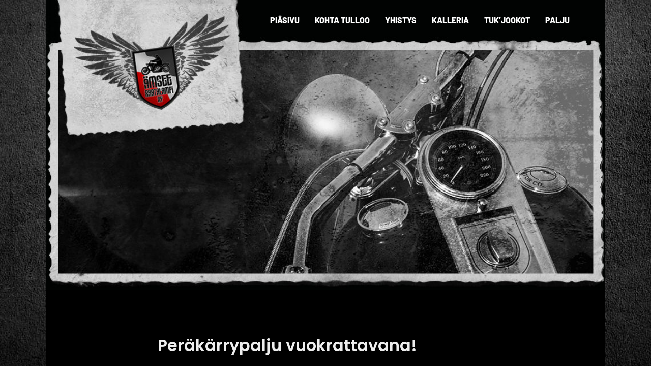

--- FILE ---
content_type: text/html; charset=utf-8
request_url: https://www.google.com/recaptcha/api2/anchor?ar=1&k=6Lcnx8IbAAAAAMAfBpm72FGADD8uYU_Y4C5aOYD8&co=aHR0cHM6Ly9hbXNlZXJhYXRhbGFtcGkuZmk6NDQz&hl=en&v=N67nZn4AqZkNcbeMu4prBgzg&size=invisible&anchor-ms=20000&execute-ms=30000&cb=7xcnwskowl62
body_size: 48685
content:
<!DOCTYPE HTML><html dir="ltr" lang="en"><head><meta http-equiv="Content-Type" content="text/html; charset=UTF-8">
<meta http-equiv="X-UA-Compatible" content="IE=edge">
<title>reCAPTCHA</title>
<style type="text/css">
/* cyrillic-ext */
@font-face {
  font-family: 'Roboto';
  font-style: normal;
  font-weight: 400;
  font-stretch: 100%;
  src: url(//fonts.gstatic.com/s/roboto/v48/KFO7CnqEu92Fr1ME7kSn66aGLdTylUAMa3GUBHMdazTgWw.woff2) format('woff2');
  unicode-range: U+0460-052F, U+1C80-1C8A, U+20B4, U+2DE0-2DFF, U+A640-A69F, U+FE2E-FE2F;
}
/* cyrillic */
@font-face {
  font-family: 'Roboto';
  font-style: normal;
  font-weight: 400;
  font-stretch: 100%;
  src: url(//fonts.gstatic.com/s/roboto/v48/KFO7CnqEu92Fr1ME7kSn66aGLdTylUAMa3iUBHMdazTgWw.woff2) format('woff2');
  unicode-range: U+0301, U+0400-045F, U+0490-0491, U+04B0-04B1, U+2116;
}
/* greek-ext */
@font-face {
  font-family: 'Roboto';
  font-style: normal;
  font-weight: 400;
  font-stretch: 100%;
  src: url(//fonts.gstatic.com/s/roboto/v48/KFO7CnqEu92Fr1ME7kSn66aGLdTylUAMa3CUBHMdazTgWw.woff2) format('woff2');
  unicode-range: U+1F00-1FFF;
}
/* greek */
@font-face {
  font-family: 'Roboto';
  font-style: normal;
  font-weight: 400;
  font-stretch: 100%;
  src: url(//fonts.gstatic.com/s/roboto/v48/KFO7CnqEu92Fr1ME7kSn66aGLdTylUAMa3-UBHMdazTgWw.woff2) format('woff2');
  unicode-range: U+0370-0377, U+037A-037F, U+0384-038A, U+038C, U+038E-03A1, U+03A3-03FF;
}
/* math */
@font-face {
  font-family: 'Roboto';
  font-style: normal;
  font-weight: 400;
  font-stretch: 100%;
  src: url(//fonts.gstatic.com/s/roboto/v48/KFO7CnqEu92Fr1ME7kSn66aGLdTylUAMawCUBHMdazTgWw.woff2) format('woff2');
  unicode-range: U+0302-0303, U+0305, U+0307-0308, U+0310, U+0312, U+0315, U+031A, U+0326-0327, U+032C, U+032F-0330, U+0332-0333, U+0338, U+033A, U+0346, U+034D, U+0391-03A1, U+03A3-03A9, U+03B1-03C9, U+03D1, U+03D5-03D6, U+03F0-03F1, U+03F4-03F5, U+2016-2017, U+2034-2038, U+203C, U+2040, U+2043, U+2047, U+2050, U+2057, U+205F, U+2070-2071, U+2074-208E, U+2090-209C, U+20D0-20DC, U+20E1, U+20E5-20EF, U+2100-2112, U+2114-2115, U+2117-2121, U+2123-214F, U+2190, U+2192, U+2194-21AE, U+21B0-21E5, U+21F1-21F2, U+21F4-2211, U+2213-2214, U+2216-22FF, U+2308-230B, U+2310, U+2319, U+231C-2321, U+2336-237A, U+237C, U+2395, U+239B-23B7, U+23D0, U+23DC-23E1, U+2474-2475, U+25AF, U+25B3, U+25B7, U+25BD, U+25C1, U+25CA, U+25CC, U+25FB, U+266D-266F, U+27C0-27FF, U+2900-2AFF, U+2B0E-2B11, U+2B30-2B4C, U+2BFE, U+3030, U+FF5B, U+FF5D, U+1D400-1D7FF, U+1EE00-1EEFF;
}
/* symbols */
@font-face {
  font-family: 'Roboto';
  font-style: normal;
  font-weight: 400;
  font-stretch: 100%;
  src: url(//fonts.gstatic.com/s/roboto/v48/KFO7CnqEu92Fr1ME7kSn66aGLdTylUAMaxKUBHMdazTgWw.woff2) format('woff2');
  unicode-range: U+0001-000C, U+000E-001F, U+007F-009F, U+20DD-20E0, U+20E2-20E4, U+2150-218F, U+2190, U+2192, U+2194-2199, U+21AF, U+21E6-21F0, U+21F3, U+2218-2219, U+2299, U+22C4-22C6, U+2300-243F, U+2440-244A, U+2460-24FF, U+25A0-27BF, U+2800-28FF, U+2921-2922, U+2981, U+29BF, U+29EB, U+2B00-2BFF, U+4DC0-4DFF, U+FFF9-FFFB, U+10140-1018E, U+10190-1019C, U+101A0, U+101D0-101FD, U+102E0-102FB, U+10E60-10E7E, U+1D2C0-1D2D3, U+1D2E0-1D37F, U+1F000-1F0FF, U+1F100-1F1AD, U+1F1E6-1F1FF, U+1F30D-1F30F, U+1F315, U+1F31C, U+1F31E, U+1F320-1F32C, U+1F336, U+1F378, U+1F37D, U+1F382, U+1F393-1F39F, U+1F3A7-1F3A8, U+1F3AC-1F3AF, U+1F3C2, U+1F3C4-1F3C6, U+1F3CA-1F3CE, U+1F3D4-1F3E0, U+1F3ED, U+1F3F1-1F3F3, U+1F3F5-1F3F7, U+1F408, U+1F415, U+1F41F, U+1F426, U+1F43F, U+1F441-1F442, U+1F444, U+1F446-1F449, U+1F44C-1F44E, U+1F453, U+1F46A, U+1F47D, U+1F4A3, U+1F4B0, U+1F4B3, U+1F4B9, U+1F4BB, U+1F4BF, U+1F4C8-1F4CB, U+1F4D6, U+1F4DA, U+1F4DF, U+1F4E3-1F4E6, U+1F4EA-1F4ED, U+1F4F7, U+1F4F9-1F4FB, U+1F4FD-1F4FE, U+1F503, U+1F507-1F50B, U+1F50D, U+1F512-1F513, U+1F53E-1F54A, U+1F54F-1F5FA, U+1F610, U+1F650-1F67F, U+1F687, U+1F68D, U+1F691, U+1F694, U+1F698, U+1F6AD, U+1F6B2, U+1F6B9-1F6BA, U+1F6BC, U+1F6C6-1F6CF, U+1F6D3-1F6D7, U+1F6E0-1F6EA, U+1F6F0-1F6F3, U+1F6F7-1F6FC, U+1F700-1F7FF, U+1F800-1F80B, U+1F810-1F847, U+1F850-1F859, U+1F860-1F887, U+1F890-1F8AD, U+1F8B0-1F8BB, U+1F8C0-1F8C1, U+1F900-1F90B, U+1F93B, U+1F946, U+1F984, U+1F996, U+1F9E9, U+1FA00-1FA6F, U+1FA70-1FA7C, U+1FA80-1FA89, U+1FA8F-1FAC6, U+1FACE-1FADC, U+1FADF-1FAE9, U+1FAF0-1FAF8, U+1FB00-1FBFF;
}
/* vietnamese */
@font-face {
  font-family: 'Roboto';
  font-style: normal;
  font-weight: 400;
  font-stretch: 100%;
  src: url(//fonts.gstatic.com/s/roboto/v48/KFO7CnqEu92Fr1ME7kSn66aGLdTylUAMa3OUBHMdazTgWw.woff2) format('woff2');
  unicode-range: U+0102-0103, U+0110-0111, U+0128-0129, U+0168-0169, U+01A0-01A1, U+01AF-01B0, U+0300-0301, U+0303-0304, U+0308-0309, U+0323, U+0329, U+1EA0-1EF9, U+20AB;
}
/* latin-ext */
@font-face {
  font-family: 'Roboto';
  font-style: normal;
  font-weight: 400;
  font-stretch: 100%;
  src: url(//fonts.gstatic.com/s/roboto/v48/KFO7CnqEu92Fr1ME7kSn66aGLdTylUAMa3KUBHMdazTgWw.woff2) format('woff2');
  unicode-range: U+0100-02BA, U+02BD-02C5, U+02C7-02CC, U+02CE-02D7, U+02DD-02FF, U+0304, U+0308, U+0329, U+1D00-1DBF, U+1E00-1E9F, U+1EF2-1EFF, U+2020, U+20A0-20AB, U+20AD-20C0, U+2113, U+2C60-2C7F, U+A720-A7FF;
}
/* latin */
@font-face {
  font-family: 'Roboto';
  font-style: normal;
  font-weight: 400;
  font-stretch: 100%;
  src: url(//fonts.gstatic.com/s/roboto/v48/KFO7CnqEu92Fr1ME7kSn66aGLdTylUAMa3yUBHMdazQ.woff2) format('woff2');
  unicode-range: U+0000-00FF, U+0131, U+0152-0153, U+02BB-02BC, U+02C6, U+02DA, U+02DC, U+0304, U+0308, U+0329, U+2000-206F, U+20AC, U+2122, U+2191, U+2193, U+2212, U+2215, U+FEFF, U+FFFD;
}
/* cyrillic-ext */
@font-face {
  font-family: 'Roboto';
  font-style: normal;
  font-weight: 500;
  font-stretch: 100%;
  src: url(//fonts.gstatic.com/s/roboto/v48/KFO7CnqEu92Fr1ME7kSn66aGLdTylUAMa3GUBHMdazTgWw.woff2) format('woff2');
  unicode-range: U+0460-052F, U+1C80-1C8A, U+20B4, U+2DE0-2DFF, U+A640-A69F, U+FE2E-FE2F;
}
/* cyrillic */
@font-face {
  font-family: 'Roboto';
  font-style: normal;
  font-weight: 500;
  font-stretch: 100%;
  src: url(//fonts.gstatic.com/s/roboto/v48/KFO7CnqEu92Fr1ME7kSn66aGLdTylUAMa3iUBHMdazTgWw.woff2) format('woff2');
  unicode-range: U+0301, U+0400-045F, U+0490-0491, U+04B0-04B1, U+2116;
}
/* greek-ext */
@font-face {
  font-family: 'Roboto';
  font-style: normal;
  font-weight: 500;
  font-stretch: 100%;
  src: url(//fonts.gstatic.com/s/roboto/v48/KFO7CnqEu92Fr1ME7kSn66aGLdTylUAMa3CUBHMdazTgWw.woff2) format('woff2');
  unicode-range: U+1F00-1FFF;
}
/* greek */
@font-face {
  font-family: 'Roboto';
  font-style: normal;
  font-weight: 500;
  font-stretch: 100%;
  src: url(//fonts.gstatic.com/s/roboto/v48/KFO7CnqEu92Fr1ME7kSn66aGLdTylUAMa3-UBHMdazTgWw.woff2) format('woff2');
  unicode-range: U+0370-0377, U+037A-037F, U+0384-038A, U+038C, U+038E-03A1, U+03A3-03FF;
}
/* math */
@font-face {
  font-family: 'Roboto';
  font-style: normal;
  font-weight: 500;
  font-stretch: 100%;
  src: url(//fonts.gstatic.com/s/roboto/v48/KFO7CnqEu92Fr1ME7kSn66aGLdTylUAMawCUBHMdazTgWw.woff2) format('woff2');
  unicode-range: U+0302-0303, U+0305, U+0307-0308, U+0310, U+0312, U+0315, U+031A, U+0326-0327, U+032C, U+032F-0330, U+0332-0333, U+0338, U+033A, U+0346, U+034D, U+0391-03A1, U+03A3-03A9, U+03B1-03C9, U+03D1, U+03D5-03D6, U+03F0-03F1, U+03F4-03F5, U+2016-2017, U+2034-2038, U+203C, U+2040, U+2043, U+2047, U+2050, U+2057, U+205F, U+2070-2071, U+2074-208E, U+2090-209C, U+20D0-20DC, U+20E1, U+20E5-20EF, U+2100-2112, U+2114-2115, U+2117-2121, U+2123-214F, U+2190, U+2192, U+2194-21AE, U+21B0-21E5, U+21F1-21F2, U+21F4-2211, U+2213-2214, U+2216-22FF, U+2308-230B, U+2310, U+2319, U+231C-2321, U+2336-237A, U+237C, U+2395, U+239B-23B7, U+23D0, U+23DC-23E1, U+2474-2475, U+25AF, U+25B3, U+25B7, U+25BD, U+25C1, U+25CA, U+25CC, U+25FB, U+266D-266F, U+27C0-27FF, U+2900-2AFF, U+2B0E-2B11, U+2B30-2B4C, U+2BFE, U+3030, U+FF5B, U+FF5D, U+1D400-1D7FF, U+1EE00-1EEFF;
}
/* symbols */
@font-face {
  font-family: 'Roboto';
  font-style: normal;
  font-weight: 500;
  font-stretch: 100%;
  src: url(//fonts.gstatic.com/s/roboto/v48/KFO7CnqEu92Fr1ME7kSn66aGLdTylUAMaxKUBHMdazTgWw.woff2) format('woff2');
  unicode-range: U+0001-000C, U+000E-001F, U+007F-009F, U+20DD-20E0, U+20E2-20E4, U+2150-218F, U+2190, U+2192, U+2194-2199, U+21AF, U+21E6-21F0, U+21F3, U+2218-2219, U+2299, U+22C4-22C6, U+2300-243F, U+2440-244A, U+2460-24FF, U+25A0-27BF, U+2800-28FF, U+2921-2922, U+2981, U+29BF, U+29EB, U+2B00-2BFF, U+4DC0-4DFF, U+FFF9-FFFB, U+10140-1018E, U+10190-1019C, U+101A0, U+101D0-101FD, U+102E0-102FB, U+10E60-10E7E, U+1D2C0-1D2D3, U+1D2E0-1D37F, U+1F000-1F0FF, U+1F100-1F1AD, U+1F1E6-1F1FF, U+1F30D-1F30F, U+1F315, U+1F31C, U+1F31E, U+1F320-1F32C, U+1F336, U+1F378, U+1F37D, U+1F382, U+1F393-1F39F, U+1F3A7-1F3A8, U+1F3AC-1F3AF, U+1F3C2, U+1F3C4-1F3C6, U+1F3CA-1F3CE, U+1F3D4-1F3E0, U+1F3ED, U+1F3F1-1F3F3, U+1F3F5-1F3F7, U+1F408, U+1F415, U+1F41F, U+1F426, U+1F43F, U+1F441-1F442, U+1F444, U+1F446-1F449, U+1F44C-1F44E, U+1F453, U+1F46A, U+1F47D, U+1F4A3, U+1F4B0, U+1F4B3, U+1F4B9, U+1F4BB, U+1F4BF, U+1F4C8-1F4CB, U+1F4D6, U+1F4DA, U+1F4DF, U+1F4E3-1F4E6, U+1F4EA-1F4ED, U+1F4F7, U+1F4F9-1F4FB, U+1F4FD-1F4FE, U+1F503, U+1F507-1F50B, U+1F50D, U+1F512-1F513, U+1F53E-1F54A, U+1F54F-1F5FA, U+1F610, U+1F650-1F67F, U+1F687, U+1F68D, U+1F691, U+1F694, U+1F698, U+1F6AD, U+1F6B2, U+1F6B9-1F6BA, U+1F6BC, U+1F6C6-1F6CF, U+1F6D3-1F6D7, U+1F6E0-1F6EA, U+1F6F0-1F6F3, U+1F6F7-1F6FC, U+1F700-1F7FF, U+1F800-1F80B, U+1F810-1F847, U+1F850-1F859, U+1F860-1F887, U+1F890-1F8AD, U+1F8B0-1F8BB, U+1F8C0-1F8C1, U+1F900-1F90B, U+1F93B, U+1F946, U+1F984, U+1F996, U+1F9E9, U+1FA00-1FA6F, U+1FA70-1FA7C, U+1FA80-1FA89, U+1FA8F-1FAC6, U+1FACE-1FADC, U+1FADF-1FAE9, U+1FAF0-1FAF8, U+1FB00-1FBFF;
}
/* vietnamese */
@font-face {
  font-family: 'Roboto';
  font-style: normal;
  font-weight: 500;
  font-stretch: 100%;
  src: url(//fonts.gstatic.com/s/roboto/v48/KFO7CnqEu92Fr1ME7kSn66aGLdTylUAMa3OUBHMdazTgWw.woff2) format('woff2');
  unicode-range: U+0102-0103, U+0110-0111, U+0128-0129, U+0168-0169, U+01A0-01A1, U+01AF-01B0, U+0300-0301, U+0303-0304, U+0308-0309, U+0323, U+0329, U+1EA0-1EF9, U+20AB;
}
/* latin-ext */
@font-face {
  font-family: 'Roboto';
  font-style: normal;
  font-weight: 500;
  font-stretch: 100%;
  src: url(//fonts.gstatic.com/s/roboto/v48/KFO7CnqEu92Fr1ME7kSn66aGLdTylUAMa3KUBHMdazTgWw.woff2) format('woff2');
  unicode-range: U+0100-02BA, U+02BD-02C5, U+02C7-02CC, U+02CE-02D7, U+02DD-02FF, U+0304, U+0308, U+0329, U+1D00-1DBF, U+1E00-1E9F, U+1EF2-1EFF, U+2020, U+20A0-20AB, U+20AD-20C0, U+2113, U+2C60-2C7F, U+A720-A7FF;
}
/* latin */
@font-face {
  font-family: 'Roboto';
  font-style: normal;
  font-weight: 500;
  font-stretch: 100%;
  src: url(//fonts.gstatic.com/s/roboto/v48/KFO7CnqEu92Fr1ME7kSn66aGLdTylUAMa3yUBHMdazQ.woff2) format('woff2');
  unicode-range: U+0000-00FF, U+0131, U+0152-0153, U+02BB-02BC, U+02C6, U+02DA, U+02DC, U+0304, U+0308, U+0329, U+2000-206F, U+20AC, U+2122, U+2191, U+2193, U+2212, U+2215, U+FEFF, U+FFFD;
}
/* cyrillic-ext */
@font-face {
  font-family: 'Roboto';
  font-style: normal;
  font-weight: 900;
  font-stretch: 100%;
  src: url(//fonts.gstatic.com/s/roboto/v48/KFO7CnqEu92Fr1ME7kSn66aGLdTylUAMa3GUBHMdazTgWw.woff2) format('woff2');
  unicode-range: U+0460-052F, U+1C80-1C8A, U+20B4, U+2DE0-2DFF, U+A640-A69F, U+FE2E-FE2F;
}
/* cyrillic */
@font-face {
  font-family: 'Roboto';
  font-style: normal;
  font-weight: 900;
  font-stretch: 100%;
  src: url(//fonts.gstatic.com/s/roboto/v48/KFO7CnqEu92Fr1ME7kSn66aGLdTylUAMa3iUBHMdazTgWw.woff2) format('woff2');
  unicode-range: U+0301, U+0400-045F, U+0490-0491, U+04B0-04B1, U+2116;
}
/* greek-ext */
@font-face {
  font-family: 'Roboto';
  font-style: normal;
  font-weight: 900;
  font-stretch: 100%;
  src: url(//fonts.gstatic.com/s/roboto/v48/KFO7CnqEu92Fr1ME7kSn66aGLdTylUAMa3CUBHMdazTgWw.woff2) format('woff2');
  unicode-range: U+1F00-1FFF;
}
/* greek */
@font-face {
  font-family: 'Roboto';
  font-style: normal;
  font-weight: 900;
  font-stretch: 100%;
  src: url(//fonts.gstatic.com/s/roboto/v48/KFO7CnqEu92Fr1ME7kSn66aGLdTylUAMa3-UBHMdazTgWw.woff2) format('woff2');
  unicode-range: U+0370-0377, U+037A-037F, U+0384-038A, U+038C, U+038E-03A1, U+03A3-03FF;
}
/* math */
@font-face {
  font-family: 'Roboto';
  font-style: normal;
  font-weight: 900;
  font-stretch: 100%;
  src: url(//fonts.gstatic.com/s/roboto/v48/KFO7CnqEu92Fr1ME7kSn66aGLdTylUAMawCUBHMdazTgWw.woff2) format('woff2');
  unicode-range: U+0302-0303, U+0305, U+0307-0308, U+0310, U+0312, U+0315, U+031A, U+0326-0327, U+032C, U+032F-0330, U+0332-0333, U+0338, U+033A, U+0346, U+034D, U+0391-03A1, U+03A3-03A9, U+03B1-03C9, U+03D1, U+03D5-03D6, U+03F0-03F1, U+03F4-03F5, U+2016-2017, U+2034-2038, U+203C, U+2040, U+2043, U+2047, U+2050, U+2057, U+205F, U+2070-2071, U+2074-208E, U+2090-209C, U+20D0-20DC, U+20E1, U+20E5-20EF, U+2100-2112, U+2114-2115, U+2117-2121, U+2123-214F, U+2190, U+2192, U+2194-21AE, U+21B0-21E5, U+21F1-21F2, U+21F4-2211, U+2213-2214, U+2216-22FF, U+2308-230B, U+2310, U+2319, U+231C-2321, U+2336-237A, U+237C, U+2395, U+239B-23B7, U+23D0, U+23DC-23E1, U+2474-2475, U+25AF, U+25B3, U+25B7, U+25BD, U+25C1, U+25CA, U+25CC, U+25FB, U+266D-266F, U+27C0-27FF, U+2900-2AFF, U+2B0E-2B11, U+2B30-2B4C, U+2BFE, U+3030, U+FF5B, U+FF5D, U+1D400-1D7FF, U+1EE00-1EEFF;
}
/* symbols */
@font-face {
  font-family: 'Roboto';
  font-style: normal;
  font-weight: 900;
  font-stretch: 100%;
  src: url(//fonts.gstatic.com/s/roboto/v48/KFO7CnqEu92Fr1ME7kSn66aGLdTylUAMaxKUBHMdazTgWw.woff2) format('woff2');
  unicode-range: U+0001-000C, U+000E-001F, U+007F-009F, U+20DD-20E0, U+20E2-20E4, U+2150-218F, U+2190, U+2192, U+2194-2199, U+21AF, U+21E6-21F0, U+21F3, U+2218-2219, U+2299, U+22C4-22C6, U+2300-243F, U+2440-244A, U+2460-24FF, U+25A0-27BF, U+2800-28FF, U+2921-2922, U+2981, U+29BF, U+29EB, U+2B00-2BFF, U+4DC0-4DFF, U+FFF9-FFFB, U+10140-1018E, U+10190-1019C, U+101A0, U+101D0-101FD, U+102E0-102FB, U+10E60-10E7E, U+1D2C0-1D2D3, U+1D2E0-1D37F, U+1F000-1F0FF, U+1F100-1F1AD, U+1F1E6-1F1FF, U+1F30D-1F30F, U+1F315, U+1F31C, U+1F31E, U+1F320-1F32C, U+1F336, U+1F378, U+1F37D, U+1F382, U+1F393-1F39F, U+1F3A7-1F3A8, U+1F3AC-1F3AF, U+1F3C2, U+1F3C4-1F3C6, U+1F3CA-1F3CE, U+1F3D4-1F3E0, U+1F3ED, U+1F3F1-1F3F3, U+1F3F5-1F3F7, U+1F408, U+1F415, U+1F41F, U+1F426, U+1F43F, U+1F441-1F442, U+1F444, U+1F446-1F449, U+1F44C-1F44E, U+1F453, U+1F46A, U+1F47D, U+1F4A3, U+1F4B0, U+1F4B3, U+1F4B9, U+1F4BB, U+1F4BF, U+1F4C8-1F4CB, U+1F4D6, U+1F4DA, U+1F4DF, U+1F4E3-1F4E6, U+1F4EA-1F4ED, U+1F4F7, U+1F4F9-1F4FB, U+1F4FD-1F4FE, U+1F503, U+1F507-1F50B, U+1F50D, U+1F512-1F513, U+1F53E-1F54A, U+1F54F-1F5FA, U+1F610, U+1F650-1F67F, U+1F687, U+1F68D, U+1F691, U+1F694, U+1F698, U+1F6AD, U+1F6B2, U+1F6B9-1F6BA, U+1F6BC, U+1F6C6-1F6CF, U+1F6D3-1F6D7, U+1F6E0-1F6EA, U+1F6F0-1F6F3, U+1F6F7-1F6FC, U+1F700-1F7FF, U+1F800-1F80B, U+1F810-1F847, U+1F850-1F859, U+1F860-1F887, U+1F890-1F8AD, U+1F8B0-1F8BB, U+1F8C0-1F8C1, U+1F900-1F90B, U+1F93B, U+1F946, U+1F984, U+1F996, U+1F9E9, U+1FA00-1FA6F, U+1FA70-1FA7C, U+1FA80-1FA89, U+1FA8F-1FAC6, U+1FACE-1FADC, U+1FADF-1FAE9, U+1FAF0-1FAF8, U+1FB00-1FBFF;
}
/* vietnamese */
@font-face {
  font-family: 'Roboto';
  font-style: normal;
  font-weight: 900;
  font-stretch: 100%;
  src: url(//fonts.gstatic.com/s/roboto/v48/KFO7CnqEu92Fr1ME7kSn66aGLdTylUAMa3OUBHMdazTgWw.woff2) format('woff2');
  unicode-range: U+0102-0103, U+0110-0111, U+0128-0129, U+0168-0169, U+01A0-01A1, U+01AF-01B0, U+0300-0301, U+0303-0304, U+0308-0309, U+0323, U+0329, U+1EA0-1EF9, U+20AB;
}
/* latin-ext */
@font-face {
  font-family: 'Roboto';
  font-style: normal;
  font-weight: 900;
  font-stretch: 100%;
  src: url(//fonts.gstatic.com/s/roboto/v48/KFO7CnqEu92Fr1ME7kSn66aGLdTylUAMa3KUBHMdazTgWw.woff2) format('woff2');
  unicode-range: U+0100-02BA, U+02BD-02C5, U+02C7-02CC, U+02CE-02D7, U+02DD-02FF, U+0304, U+0308, U+0329, U+1D00-1DBF, U+1E00-1E9F, U+1EF2-1EFF, U+2020, U+20A0-20AB, U+20AD-20C0, U+2113, U+2C60-2C7F, U+A720-A7FF;
}
/* latin */
@font-face {
  font-family: 'Roboto';
  font-style: normal;
  font-weight: 900;
  font-stretch: 100%;
  src: url(//fonts.gstatic.com/s/roboto/v48/KFO7CnqEu92Fr1ME7kSn66aGLdTylUAMa3yUBHMdazQ.woff2) format('woff2');
  unicode-range: U+0000-00FF, U+0131, U+0152-0153, U+02BB-02BC, U+02C6, U+02DA, U+02DC, U+0304, U+0308, U+0329, U+2000-206F, U+20AC, U+2122, U+2191, U+2193, U+2212, U+2215, U+FEFF, U+FFFD;
}

</style>
<link rel="stylesheet" type="text/css" href="https://www.gstatic.com/recaptcha/releases/N67nZn4AqZkNcbeMu4prBgzg/styles__ltr.css">
<script nonce="JH1JJwYDlrFeXs9_HVeSUA" type="text/javascript">window['__recaptcha_api'] = 'https://www.google.com/recaptcha/api2/';</script>
<script type="text/javascript" src="https://www.gstatic.com/recaptcha/releases/N67nZn4AqZkNcbeMu4prBgzg/recaptcha__en.js" nonce="JH1JJwYDlrFeXs9_HVeSUA">
      
    </script></head>
<body><div id="rc-anchor-alert" class="rc-anchor-alert"></div>
<input type="hidden" id="recaptcha-token" value="[base64]">
<script type="text/javascript" nonce="JH1JJwYDlrFeXs9_HVeSUA">
      recaptcha.anchor.Main.init("[\x22ainput\x22,[\x22bgdata\x22,\x22\x22,\[base64]/[base64]/[base64]/[base64]/[base64]/[base64]/KGcoTywyNTMsTy5PKSxVRyhPLEMpKTpnKE8sMjUzLEMpLE8pKSxsKSksTykpfSxieT1mdW5jdGlvbihDLE8sdSxsKXtmb3IobD0odT1SKEMpLDApO08+MDtPLS0pbD1sPDw4fFooQyk7ZyhDLHUsbCl9LFVHPWZ1bmN0aW9uKEMsTyl7Qy5pLmxlbmd0aD4xMDQ/[base64]/[base64]/[base64]/[base64]/[base64]/[base64]/[base64]\\u003d\x22,\[base64]\x22,\x22cijCpMKtEgE/w7HCj8KUwqFvTsKEw4clw484wr04MzZyY8KJwrZJwozComfDu8KaPyTCuj3DscK3woBFX2J0Pw/[base64]/[base64]/Ch8Ozw5s6b2tSLcKeHgfCjBHCpHEBwp3DrcODw4jDswvDqTBRLRtXSMKvwqU9EMOJw5lBwpJzHcKfwp/Ds8Ohw4o7w6rCnxpBOC/CtcOow6Z1TcKvw7HDmsKTw7zCuj4vwoJuRDUrf14Sw45Mwr13w5pVKMK1H8Oqw5jDvUhlHcOXw4vDtsODJlFYw7nCp17DoGHDrRHCnMKrZQZJAcOORMOJw5Zfw7LConbClMOow5DCqMOPw50+bXRKfsOJRi3CnsOPMSgCw6sFwqHDmsOjw6HCt8Oiwp/CpzlAw7/CosKzwqpMwqHDjD1cwqPDqMKUw55MwpshH8KJE8O2w7/Dlk5HQzB3wpvDtsKlwpfCvXnDpFnDnxDCqHXCugbDn1k9wrgTVh3Cu8KYw4zCgsKwwoVsPDPCjcKUw7PDu1lfH8KMw53CsQ1OwqN4IFIywo4uHHbDikQzw6oCJHhjwo3ClkotwrhOOcKveyTDo2PCkcOew7/DiMKPS8Kjwoswwo/CvcKLwrlHK8OswrDCu8KtBcK+Rh3DjsOGMTvDh0ZGG8KTwpfCpcOSV8KBYcKMwo7CjXDDoQrDphbCnR7Ck8OiGCoAw7ZWw7HDrMKeNW/DqkPCgzsgw63CtMKOPMKhwo0Ew7NxwpzChcOcW8O+FkzCscKaw47DlyXCp3LDucKWw5NwDsO4YU0RRsKOK8KOKMKlLUYqHMKowpANOGbChMK5acO6w58lwosMZ0ptw59LwpnDr8Kgf8K6wp4Iw7/DnsKNwpHDnXcORsKgworDhU/DicOLw7MPwot8wq7CjcObw5HCgyhqw4xxwoVdw7/CsgLDkUJuWHV9F8KXwq04QcO+w7zDsGPDscOKw71jfMOoW3PCp8KmOBYsQD08wrt0wr1Tc0zDmMOSZEPDjcKqMFYuwpNzBcO/w57ClijCuWrDjgDDhcKjwqrCnMONT8KYZE3DnXBnw612QMKmw4sgw6ogJsOnATDDm8KrbMK/[base64]/CoXouwrTDrMOpc8Kvwo7ClyDDpnp9woMJw5IPwo1+w6sawqBsYMKUY8Krw4DDi8O/CMKQPxHDqC1reMOrwqDDqsOSw5ZUZ8O4RMO6wqbDrsOpYGoHwq3Cjn3DpcKbG8Oewr3CkSLDoBpdX8OPK3N5DcOMw6Jxw5YawpbCvcOJMDdiw43CiyjDusKTbD9gw5nClybCgcOzwoDDtVDCqUU/FkfDi3cCCMKxw7zCrynDp8K5GCLClj4JC3pGXMK4GT7Cn8Kgwrc1wo4mw5UPWcKew6LCtMO1w7vDnh/Dm0llf8OmOsKcTiLCi8OTOBUPTsKuRnNvQBXDhMOZw6zDp1HDqMOWw44ow5oGw6INwog+bnfChMOAMMKnH8OjJ8KTQMK/wqUFw41AVDoCTREtw5TDl1rCllxHwrvCh8O0bwUlYRXDm8K3MRNmF8KZKX/Ch8KgGhgnw6Rsw7fCscOVVg/Cp23DisK6wojCo8K+HznCukzDs0vDhsO9PVTDrEYMLEfDqyo8wpXCu8Ozdz/CuB4Mw5fDksKNw5PChsOmOnR/JTo4K8OcwqZlHcKvPEV/w6R4w6HCsTTDuMO2wqcZYX53w51Yw7BUw7/[base64]/CnXHDpEHDuCcjwpckw6BRRcKCM3gYAsKKw5vCusO4w6rCtVdWw7o3U8KZQcOudhfCmlxXw5pADUfDkj7CscOfw5DCpQlVYTLDuTZrQ8O/wptxChNQfHJIZUNHHGbCl0zCpMKUPi3DvgTDqQrCjSvDnCnDrxHCjRTDscOCJMKaA0jDmsOIbRAKAjRlfRvCvVksVSMOaMKkw7XDvcONa8OeZsKTA8KJYWs6VVcjwpTCm8OFFnlOw73DlnDCpsOkw73Dtn3CvkRHw4FHwq4+H8Kvwp/[base64]/Cs1ZZJsOMNcOcwojCpAjDqsOcZB/DryrCqm8TVcKiwrzCuijChBTCinPClWHDi27CqTRdHR3Co8KNH8ORwqHCocO9RQ44wrXDssOjwoI3cygzb8KAwrtcdMOkw600wq3CtMO8ESU2wqvCmXoYw5zDuAZHwoIJwp4AM3LCq8Osw4XCpcKSY3HCpELCjMKcO8OwwplcW3TDrXXDiGA6GcOFw4d0YsKLFBTCtE/DqAVpw5tOMzHDhMKtwpQWwrrDjl/Dtkx/Ky1gNMKpeTUFwqxHM8Oew69Aw5lREjcvw4Y2w6jDrMOqGMOFw6LClAHDqGN/d1PDvMOzdhdjwojCqiHCh8OSwoEtfSHDpcOsGUvCisORFV8KdcOoUcO/w61GXQ3Dl8O8w7XDoDvCoMOoQ8KJQMKkYsOQRzM/IsOQwrDDrXc3wpkwKkzDsxjDkzbCoMOSKTEBw4/DqcOdwrHDpMOMw6YhwpQXw7cYw5xNwpwcw4PDvcKsw65owrJXcU3Cu8OzwqUUwotjw79gFcK1E8KXw4rCv8Ojw4ZhJHfDhsOQw5PDuknDr8OZwr3DlsOnwrR/SsOSV8Owa8OiXcKuwrc4bsOJbD5gwofDjAsgwppCw7HDtUHCkcOPZMKJARvDlcKpw6LDpzFfwrg3PCU1w683AcK2JMONwoRLOgN6wrBBNxrCu2xha8O5WhAwUsKOw4/CryFAbMK8CsKETcOkMQDDp0/Du8OFwoLCmsKUwrzDvcOxecKkwq4aVsKGw7MiworCqAUSwqxGwqPDhSHDhj9yO8O0AMKXSgFxw5BYSMOeT8O+LDkoLUrDj17DjmTCq0zDpMOqeMO+wqvDiDV7wpMbSsKxHynDscKTw5FkRAgyw6wpwptJUMOkw5YQKF/[base64]/Ct09Ww7fDhsOQwrLCrDoySVzDlsK3wpZgCStLPsKBJAZNw4FXwqQdXU/DhsOdA8OfwoBTw65Hwp8IwopMw5ZywrTCu1/[base64]/w6coYMOyBcK/ZcOxw5LCoMORDsORbAzCvAsjw6ZXw6/[base64]/DoMOIUMOUw5XCp3nDmcOew6TDtsK9M8OwwqXDpytLw6t0DMKsw5XCmyBHS0jDrhZjw7DDncKmXcOMwpbCg8ONM8Kqw5UsS8ONUcOnOcKbPjYNwrZNwrRiwpVcwoDChldNwrJsZF7ClA8mwoHDhcOqNyk3Wlctdz3DkMO+wp3DsB4ow7EzNwouBVhlw64GRX5zJB0FEw/[base64]/wpAbAgRBw6fCim7DmAp1w7I6JjfCuMOMTiQ4w64OWcO/EcO4wq3CqMK7QW9awoURwpsuJMOHw6wXe8K3wp5bN8KUwq15OsO4wqQCWMKqTcKBLMKfOcOrZsOyByfCkMKyw4Frw6LCpjHCrjnDhcKPwo4MSFUEBWLCtsOpwq7DljrCiMKZfsK8ECUIG8Kiw4BtOMOFw44kHcOlw4ZkRcOMacO/[base64]/Cu8OrHzvCn8O8w4fDrWbDhMOPwr3Dq1F4w4XCm8OcJwM5wqU1w6YFIxbDm10RHcKDwrkmwr/[base64]/w68QV8OtfAlhBU1Tw7tLwr1bMsOqKEHDvgkKKMO9wrrDmcKSw7syOR/Dv8Ofd0JDBcKNwpbCn8KBw4zDosOWwqvDpsKCw4jCh28wdsK/w4ZocBwbwr/[base64]/RlrCvsO1w63CjcKHw6oXwpLCrsOywpnDqy5fw6sranjCl8OKwpbDtcK/LiwdOiUXwqgnesOSw5NMOMOjw67Dr8OkwqTDhcKsw4dCw6/DucO9w6JkwpBcwpLCoxUOW8KPQktMwojDusOSw7R7w75Zwr7DhRAMX8KNOcOHF2AeUFNsHy5jUTDDskTDpRLDvMKvwqkVw4LCisKkcDEWXR4AwoxZCsK+wo/DpsO5w6V/ecKPwqslJ8OowpYIb8O8OjbCqcKqdR7Cr8O0KBwZFsOBw7IwWhp1DWfCiMO2bhIPIBLCjEk6w7PCtBFZwofCgQDChQRcw4HCgMOdWR/ChcOIQMKCw6JQfcOmw71ew7ddwrvCoMO1wogOQC3DnsKEKEQewpXCljNuHcOvDAHDpXFlP27DnMKtMlHCusOAw58MwoLCocKDdMOkdjzDvcOrI2lWAV4fesOnPGURw5FwGsOPw6XCiVJqNGzCtlvCkChVZcOxw7sLcFkXbgTCpsK3w6hPcMKsfsOjdhtIw6pzwp/[base64]/wp7Du8K9QcOSOcORwoBWwq/Cq3jCvcKGTTt/FMK8HcKEZkIIeGPCmsOmAsKPw6MzG8K+wrxswrEIwr1jQ8KswqbDvsOdwq8QGsKoUsO3czbDksK6wpHDusKxwqTDplhBAcO5wp7DrnQRw6LDkcOXEcOOw4jCg8ODampKwpLCrTMNwo7CosKbVlEuccOTSW/DucO/wpvDsApGLsK6PmTDn8KTTR4AZsOCfGVvw7/CvH81w5wwD1XDtcOpwrDDn8KcwrvDisO7VsKKw5TDrcK4ZMOpw5PDlcOcwpPDsVA3A8OmwoXCosO4w6UmTDFDcMKMw4jCkAQsw7NVwqXCq01fwrDCgGnChMKhwqTDosKawoTDisKFU8O1fsKZRsO/[base64]/Dlx9xTcOTPT/[base64]/wrLDncKJwonCgS7ChcOBwpYOw4vDqEDDnxZhOhUaNhHCs8KiwoAKIMOFwqZEw7M6wqgNLMKbw6fCusK0ZSIofsO+wrJiw4LCrj1MKMK3V2/Ch8OhaMKsfMKFw590w5FqfsKHJ8O9NcOhw5vDhMKNw7XCmcO2DWrClMOIwrU9w4DCn3lyw6ZpwrnDj0Jcwq3CtjkkwpLDqMK7DyYcXMKXw5BmE3nDjQzCgcKiw6Bjw4rCvlXDjMOMwoMNaBlUwq8Ew7/DmcKke8KgwobDiMKnw7R+w7rCpcODwqs2KcK/wqApw4fDlCZNTlorw4nDoiUvw5LCq8OkN8Ozwp0ZEsKLLsK9wokxwpTCpcOpw7fDjEPDjUHCtnfCgC3ChsOtb2TDicOIw5ppb3HDhyrCgnvDlhbDjB9ZwonCucKiLEUYwo0rwovDjMOMwrZjAMK/[base64]/DvxzCpcOyw63ChcKpwobCi3rCt8Khwq8lbsKDYMKJfUgNw5V6w74fRFY5CcKRcSHDpBvCgMOcZCzCvxrDu2QsE8ORwrPCp8Odw40Jw4gnw4hWfcOUVcKUZ8K/[base64]/O0UKw5wAworDt8Kpwq9FUwjCqzzDpsK5w6VOwq0NwofCqztXA8O1PBVvw6DDhFXDvsO6w4hMwqHDuMOnHEZDQsOiwobDtMKZF8OcwrtDw70zwp1pKcOmwqvCpsOew4vDmMOIwq03EMONbX3Cgiouw6Iaw5psXsKGByZ6FC/Cv8KWVAhYRURlwq8cw5/[base64]/Cl8Ogd8OTw5/DosKfImTDoyfDiMKmw57Cn8KTb1tCPMOzcsOFwrB5w5cyLB4yNAQvwrnCo1bDpsKCd1DClGbDgXRvUT/DqT1HKMKSe8OCIkfDqk7DkMKfw7hgwqEPWQPDo8KOwpcVDl/DuwTCqSQkGMKqwoLDsyxtw4HCg8OAFlYaw4XCksOfFmDCiG5Wwp1eW8ORdMKVw5LChVXCrsKJwozCncKTwoR2bsOiwpjCmQcWw7jClMKFZynCmDUqHyTClADDiMOMw6lENCLCjEjDmMOewpY5wo7DkFvDlQorwq3CiBjCnMO0M1QMMkvCs2TDksOgwrjDsMKoS3jCg0/DqMOeTcOYw6vClDBMw68jZcKTSRQvVMKkwot9wqfDl3sBYMKbLklQw6/Dr8O/wo7DpcKAw4TCq8O1w5J1IcKSwo5bwoTChMKxAXlWw5bDq8KNwoXCmsOhXcKBw5JPLnp5wpsNwqxAfWo6wrl5XMKzwp9REwXDjlwhU2LCqcK/w6TDuMO0w6oYORnCsivCtmTDhMO4ISnCuyXCucKkwopywqjDjcKqfcKXwrMPLDlmwoXDv8Kme1xNfsOAY8ORPE/Cm8O4wrl/NsOCQG0Ew47CmMKvfMOjw6/[base64]/wrDDrMO5w63CkcOzw7Iow7xvJMOAw7nDvj/Dl2sgw5NOw6Ftwq7CpmMiCVF3wq51w7XCjcK0dFAoWsOTw68fNkF3wq9bw5suBXk/[base64]/CpMO9Vw7DgsOqw5RswprDgMOlwp3Cj8Oow6/CpsOowqXDucK2MsOVc8KZwrnCrVx0w5/[base64]/DgyzDuMKaGcObw63DtcKSwos9fi7CkUzDowInw71Hwp7Do8Klw5vCl8Kbw7rDg1dbbMK6JEoHSGrDlmM6wrXDllfDqm7CrcO4wqZKw70GPMK0UcOoZsKKw5RJQxbDkMKEw617WcO/[base64]/Cn8OEwq7DnQMnHsOPJsKPRzE4VnrCgHcWw6rDo8OMwrnCmcKFw6nDk8K6wp0bw47DtBgGw74mGzYXX8Ksw63Dp3/CoyzCtHJ4w6rClMKMU0rCjnlAZXXDq1bDvW5dwrQ1w7bCnsKQw4vDlg7DksKYw77CnMOIw7V0JMOyL8OwPz1QCiEcfcKawpYjwpZGwpUXw6U/w7Z8w60qw7DDoMOtACwWw4FsZiXCocKyMcK3w5rCiMKWBMOjEwfDgjTCgsKiTxvCncK4wr/CpMOsfMOvScO3OMKBQBnDscKaSSs7w6l3aMOQw6YgwrfDqcKXEidawr4SEMK9QsKXFyXDqUDCvMKtA8O2a8OpWsKsZ1Nrw5oDwqsgw4ZbUMODw5HChkLDlMO9wozCn8Kgw57DjcKYw7fCnMKjw7TDjDE/DVByLsKIwqg4XS7CnRLDqAzCp8K/HsO9w6sUfMKwLMKmUMKeXnhoM8KJC3V2PTTCvCTDth5VMsOHw4jDucOtw44+D3PDqH4RwrfDljXCpFl7wozDs8KoNTzDqGPCoMKhKEDDtlfCg8O3dMO/XMKrw7XDiMKWwo47w5nCh8OKfAjCnBLCpD7CvGNnw5HDmm0HYEoPC8OtZsKrw4fDlsOfAcOMwrNBMcOowpnDr8KXw6/DssKmwp7CoA7CsRfCqmdePxbDvS/[base64]/DukQMw4VgPMK6VzzDhEUGJnROXcOXwq/Cugp6w4fDs8Okw4nDgURYO1MCw6LDt2XChVs9Hw9BTsKpwqMbcsOiw4HDmwdXOcOAwq3DscK5bcOKWsOGwoVAS8K2AhQsW8Oiw6HCj8KnwoRNw6A8XljCgCDDmMKuw6bCt8OAKhUgJTkYF1PCnkHDk2/CjwFaw5HCoF/ClBDDj8Kww7EUwrcQEV4eJcOAw6zClA4ewqvDvzZ6wofDoFRcw6hVwoJtw5MewqTCp8O/J8O+w5diT0hNw7XCknLCjcK5bWRhwo7Dpw89DsOcAR0uRw15EsKMwrrDj8KIYsKdwrrDgB3DoDTCoDJywo/CsiHDoC/DpsONXgICwq3DqTTDjyXCusKOSTQRXsKXw69/[base64]/CrlbDikHDv1fDlmfDjyPCiMO+wo40w4ZkwoXCqThOw75SwqvCniLCo8OGw53ChcOpSsOtw756TActwoTCt8O5wocXw7/CssKTBhvDrhLDpm3Ch8O4NcOdw6NDw413w7pYw7gDw441w7nDvsKsfcOywpTDg8Kga8KNdcKmPcKyCMO9w6jCq10Rw600woJ9wprDhF3CvFvCtVXCm2LDiCvCrAwqRXQBw4PCqz3DjsKNNCA5cALDr8KEHC3DtyPDkRHCpsKew6/[base64]/CjcOoDcKhwpgYw4Uzwo12w4vCjA4Vw4LCkwzDn17DnioKNsKYwooewoMnP8Kfwq7DsMK9DBHCiB5zahrCjsKGAMO9wr3CihTDli88Q8KNw41iw75SPgs5w7LDjMONPcOeYsOqwqFSwrfDv3jDh8KvKBDDly3CssOyw5l/O37DswlCwrghw4g3OGzDoMOpw5RHAHbCtsKNZQTDvEw8wpDCgWXCqWDCoD98wqXDpTvDuwBbKEV1wpjCuD7CmsKfVQJmZMOhX0TCgcOPwrXDqhDCrcK1Ri13w4NKwpd5eATChC3DucOlw68rw6jCpQ3DsCJ3wrHDvxlDUEQDwoJ/w4vDs8Kww7J2w5dYUsOrd34BBg9fcH3CnsKHw4E7wq8Qw7XDnsOqFsKAUMKQAzvClGfDpsODRyckD0xdw6BYPWvDksOIc8KfwrTDu3bCq8KDwr/DocKjwovDqB7CisK0SVnDh8KHwobDi8Kww67DrMO/EyHCu1rDrsOiw4rCl8OZYcKTwoDDtVkcFB0WUMOvcUN3JcO3G8OUEURzwofCgMO/[base64]/DmMKGOydvfsOawqcRPyQwccKtw5/[base64]/wr0/ecK9RsKNw7F8FcKkEcO/[base64]/Cuj7Dq8OHN8KfwrLDjk5kMMKkwpvDjsKyIUg+wpTCssOyd8ORwqbDtSXDkl8UZ8K6wp3DtMOEfsOJwoMOwoYhFSXDtcKyEUA/Ih7CjgfDicONw7/DmsOQw6jCv8Kzc8KLwqXCpUbDi1PCmGocwq/CssKrWsK3UsKyWUxew6ANwqk6bzTDuRdsw47CrnTCklBcwonDiCXDpl5cwr7Don4bw6Efw6nDkkrCvCFtw6zCmHhlTnFwIGHDiz4HJcOlVFDDvcOjR8OKw4Z+EMOtwoHCjcObw5nCtxXCgSsZMiEcBko7w4LDhxccXgPCuHdpwovCksO5wrdPHcO5wp/[base64]/HcOmWlgICcKTwqHDgwNkw6rCgibDhcKQNMKZdV/[base64]/CszZGWcOLWsKrwp3CgsKowoLCi8OmdXjCgsO5bVnDgj16R3B2wo9bwpM7w4/Cr8KSwrTCocKjwqAtYg7DmWkJw6nCqMKfUD13wppQw613w6vDiMKlw6vDssOoaDVQw6xrwpReay7Dv8Kkw7QFw71nwpYnVEHDt8OvHXR7Ih/[base64]/NgR4woPDl8OYBWvCsVZRwoM8w6FSMsK/XhEMEsKkaWrDrhsmwpIRwrDCu8OuY8KHEMOCwolPw6/[base64]/w4QMLcOuwoM6GcKZZsKrVMKkw7LDuyJIw4R6Q08JJ2Y/TxHDu8KZAwHDoMOePcOzw6DCrwDDi8K5Ui88C8OIfz8LZ8OaLxPDugYad8KVw57CrcKpFGfDtUPDkMOnwoDDh8KDeMKxw67CijHCpMK4w4F1wo8PTiXDqAoxw6FTwpRGHWBxwpvCn8KzN8OhVFXCh0wswpzCsMKbw7DDv2Vkw4HDkcKPesK4cxpxQTXDhHsiTcKvwo/Dv2N2GFl/fS3CilDDujBRwrIQE2jCpCTDiz1VNMOOw5TCs0rCg8Oqb3dow6VCYG1fw7fDjsOnw6Mgwr4Ew7NHwoXCrRUJRmbCjEU5XsKdAsK2woLDriHDgz/Cqz8qbcKpwqN8BzzClsO5wofChCzCt8Obw4fDj0F4AD3DkwfDnMKzw6FJw4/[base64]/DtcOVMcOmJsKxw6cfwpPCgnQGw7XDhzFzwpzClm95I1PDqHPDsMK/[base64]/PxkCwobDphLCusO8w5Emwq7CtjPDvFA/UHXDkw/DnXkoK2LDoy/CksKswoXCgcKFwr08dcO/HcOPw6fDkSrCs2TCgB/DojHDonTCj8OUwqBlw5dpwrd7fB/Cn8OKwrzDtsKiw4bCj3/[base64]/CusKjJMKfUVh3UsOIw5NZWcKOZsKWwrIxdA80ecKmF8Kbwp8gNMOVfMK0w5Jww6vCgxLDusOlwo/DknrDgMKyKkvCnMOhMMKmQ8Kiw4/CnwVvCcKGwprDnsKJOMOswr4rwoPClgo6w7sYasK3woXCksOvHsOCR2HDgmoaaCBOdyDCmTTCj8KpRG47w6TDpFRtw6HDtMKuw6nDp8OrOG/Duw/[base64]/DhhF8Y0/CrUV3BMKPRVPCsXzCrmXCrsKVIsKaw4rCgsOUfcK7dkHDlsOWwpFTw5U7W8ORwoTDoDXCl8KmMA9Xw5AEwrLCkUPDuwvCvi0jwoBOfT/DssO/wp7DqsKaEsOXwqjCmnnDnTRKPhzCqEh3SUgnw4bDg8OcAcKSw40vw4vCr3jCrMOnPErDq8OIwpPCv3snw5Bgwr7Cv2/CkMKRwqQJwoQKMQDDpgXCvsK1w4wOw7DCt8KHwozCi8KkUDc4wpvCmBdvPTbCjMKzF8OaAcKiwrtaaMOrKsKPwo8kMwBFFlx1woTCsiLCvXozV8KiRW/DhcK7LmXChsKDGsOfw6Z4BEzCpBVtdifCnHVqwoguwpLDomwHw5UZJ8KSZlErL8OCw4sQwrRJVQ0TI8Oxw40se8Kze8OQfcOdThjClcOQw4d7w7TDiMO/w6/[base64]/DtgLDgjHDvVokwoBQwqIPw7HCnjvDiBfCl8O/R1rCsnHDq8KUKsKdHitSDUbDqyc1wq3CnMKYw7nCjMOCwrzDrR/CpFfDl3zDoR7DjcK2dsK3wrgPwq5FWW8owq7CpUdnw5gpQH5Sw5BjK8KlCSzCg09XwosGT8KTDsOxwpAxw6DDq8O2V8O4AcO7GmUaw4vDkMKfZXpfQcKww7U1woPDhxXDr1nDncKqwpIcWBYDX1gcwqR/[base64]/DiTdKw6nCugopb8OLwoLChDBHLRfCqcKUCzxNWVrCtWxJw7pOw5oTIVBWw4p6JMKdYsO8ZDI8EEAPw4zDpMO3F2nDoQU1STHCq2ZIRMK+KcOBw44ueX5sw6glw7rCnjDChsOhwq0+QFnDhsKfFljDngs+w4ErMHo5VSx5wp/CmMOAw6HCuMOJw5TDiWfCsmRmI8KlwpNLQ8K9CmHChjguwqnCjMOMwp7DmMKRwq/DiArDjlzDlcOgwoB0wpHCmMOtelxmVsOfw47DunrDtyjCtB/DqsKVGhJBR0AATG59w70Xw6NKwqnCnMKBw5dpw5LDj03CiHfDgyk5BcOlSRQMJ8KgCsOuwr3DsMKcLlB6w7rDj8Ktwr59wrbDtcKUR0LDrsKlf1rDiSMCw7oARMKdJlFewqkxwowDwrPDsBLDlSotw4fCusK0wo0VUMO8w47DkMKUwpnCpGrCgz0NYDTCqcO/Ii04wr9XwrNQw7LCoytlOMKbZlUDQX/CoMKNwpbDkExXwp8ABmoEHhBPw5UPCB8ew5RSw7VQXzpAw7HDssKcw63CoMK7w5BoLsOCwo7CtsK/LjPDmlnCosOKO8OGUMOYw7DDh8KAYxxBQmfCk0gOL8OgdMKXaWcXf2sLw6oswqXCkcOhYDgqT8OFwqrDmsOCI8O0woDDosKWK1/DhmtRw6QzIXZCw4Vcw7zDhMOnIcKGSWMLU8KFwpwwfkITdXjDkMOgw6kzw4/DqSTCkFYALHcjwp1ewpLCscOOwqViw5bDrDbCrMKkIMOhw5jCi8OpRinCpDnCucOzw68OKFBEw5p7w7gsw5nCjWfDmRcFH8KOXwBYwqHCgRLCgMK0d8KJIsKqA8KWwo7DlMKjwqFRTGp1w5zCs8Oew5fCiMO4w5kuWsKBdcOYw7Bjw57Don/CscKtw6TCgV/DjglWLgXDkcKxw49cw6rDvRvChMOPdMOUMMKCw7bCssOlwppYw4HCtHDCmsOow5zDkTfDgsO+IMObS8OqRhfDt8OdLsKxZWpewp4Yw5jDhVDDksOrw49AwqEtenNzw7rCvsO4w73Dm8O0wp/Di8KNw4E6wodrZcKPSsKWw57CvMKjw57DrcKKwpFTw5/[base64]/f0FLw4HClEBnRsOJwrwVwrfDtAQDw6/CpyhrTMOrecKVP8OSG8OBT2LDtSxNw73DhSbDqgdAacKow48nwrzDosOpWcO+GV7Dk8O2csOcUcK4w6fDjsKOMAxTXMOww5HCn1PCilouwpEzVMKQwqjChsOONS0uecKGw6bDnVdNdMOyw6LCq33Cq8O9w64uRWdrwpnDi3/CnsOmw5YGwqbDnsKSwpbDqkZwc0LDgcKRbMKqwrDCq8KtwocYw57CjcKaB2jDusKxZUPCu8KXaQfCly/Cu8OWR2fCuRbDucKuw74hDMOIQ8KND8KjAwLDnsO5ScO5OsOkR8KiwrXDkMKDXzNfw7XCicO8JWPChMOmP8KJDcO7w6tkwqhHU8K8w47Dp8OEfMOoOw/[base64]/Ckk/DiMOFRcKLRsOPASjDoWd3w786UMOKwoDDpmthw79HdMK/EgDDvsOow4UQwp7Cg2omw7/CuV1lw73DrjgNwr4+w6RFIEbCpMOZCsOhw6Y/wqvCjsKCw7TCsGrDgMOod8KAw7fDqcOGW8O/[base64]/DlRzDo8OfaFvCmwPDqmcWw5DDs8Kew6tTfsKgw4/DmncXw5HCg8Kiwpshw4zCslNDCMOvFg7Dm8KhJsOWw6ASwp4wElPCusKELxvCnHpEwoxvVMKtwo3CpiPCgcKLwqtPw7DDqSdpwroZwqDCoE3DuVzDu8Oww5zCni/Dp8K1wozDssOFwpAdwrLDiBVUQH91wqZLf8KrY8K8bMOowoBiTAHDuXnDqS/CrMKSbm/Dh8K5wrrCjw4Fw4XCk8O5AyfCsGBTX8KgTA/CmG4pGXJ/E8O7LWdkSlfDoxjDqVXDncKxw7nCs8OWR8OcK1/DssKxQmZVGsOdw7h8HhfDlSJZSMKaw7bCj8OES8O2wp/Cil7DpcO2wqI8wrrDpAzDo8Oxw5VOwpcqwoLDmcKRMcKAwo5fwo/DlVzDgCd5wo7DswbCpQ7DhsKPU8O/RsOiW1N8wq8RwoJswrfCrxdFY1U/[base64]/DgsO5aDvDvMKgDk1LwoxMwqY3S8KqKcKiwpIPwrnDqsOTwoMuw7sXwo8PRgfDg0HDpcKsf24qw7XCpjHDn8K/w41Ic8Oqw6TCtlcTVsKiOW/CssOXcMOAw5ohwqNEw6Byw58mNMOcRHwcwppvw5/[base64]/CuEXCtcKcwq0RPcK4wq/CvUjCjjfDi8KKTDTDph15J2rDmsKQYSYhQSPDk8OdcDU1UMOxw5pOHcOiw5bCoxfDmW1bw6I4E01jw4QzaX7Cq1LCvy/DvMOpw7DChTEdOF7DvyUPw5vCh8KfbX8KLE/DtyYWdcK1w4rDmG/CgjrCpcOnwpjDqDfCsWPClMOvwoDDoMK8esO9wrlTDmoGWzLCo3bCgUJHw6fDtcOKayI5GcOZwpDCsHXCsjV1wpfDiG1ZaMK3XnLDnHPDjcKvCcOkeD/Ch8OiKsK4GcK/w7bDkgwPHDrComsUwppfwoTCsMOXQMKDSsKKG8KLwq/DjMOTwr8lw6UTw7zCuV3Cl0lKYFFYwpkaw6fCuU5xamdtZgNrw7ZpTXwOF8Ojwp7DmCbCmi8jLMOIw5hRw4gSwrfDjMORwrMNAmXDqsOqVE/[base64]/w5/DpsOcYMO9w7rDtcOcRcKNwrJxw79KaCo3XcOXFcO1wrMowooywo89bXtxe1LDhALCpsKtw5E1wrQGw5/DiSJGfX/Dlkd0J8KVNXtBAcKNIMKLwrrCuMOww53DnV8EacOdw4rDjcO9fC/[base64]/Cunwcw6J/[base64]/A8OjDsO2wrl+w43Cj8K3wpswEQRZM8K5CiAlE1IXwqLDrBjCtBlLTTkew5LDnCACw7PDjEdqw6jCgy/[base64]/DgsKTwqHDn8KXw5/DglrCrkbDtcOePcKpw6XDhcORI8KEwrHCpyZnw7Y1F8Khw7k2wp1VwpXCgsKZOMKPwqxKwolYdSvDo8Kqwp7DgCFbwpjDr8K7CcKKwrUzwp/ChVPDs8Kpw7/Cm8KVMAfClBXDjcK9w44kwqrDsMKDwq9Ww4MYV3nComXDi1zCmcO8P8K2w5oHPgzDosKcwq4KKC/Di8Kiw53DshzCgsONw7zDisOwd0RRC8KMMz3DqsOdw7RObcKtw65aw64Xw4bCpMOrKUXCjsKOZAwba8Opw4pJPVtzHAXCqkTDnXJXwpd1wqBQOgYfL8O5woB2MQ/ChxfDp0gJw4hecRnCu8OJKGPDi8K6VFrCnMK2wqNIEBh3RANhJSDChsOMw4bCm1zCuMKITsOpwpoWwqE4a8O1wohcwoDCuMOaFsOrw74dwrYIQ8KNOMKuw5AXLcK8A8OwwotZwpFwUmtOflQ6WcKfwoPCkQjCln16LULDusOFwr7DvsOjwqzDt8KcLC8Fw40kQ8OwCl/Du8KAw4JOwp7CtsOZAMOTwqnClmA4woXCscKyw5c8HU9tworDscKUQSpbUULDmMOEwrrDpzZRbsKCwo/DhsK7wr3Cu8OZGT7DmV7CqcOlCMO6w4pyUXB5MiHDvBlPwo/DjWdNYcOswpfDmMOLUTgvwpEnwoTDoiLDjUE8wrwrbcOXKC5fw4/[base64]/Dimh3wpgrwqXDlsKPa1jDtsOUME7DvMOWecKiRQHCphtpw7N4wqjCvhB2FsOwEggywr0lWsKbwp/DolPCigbDkA3Cn8OQwr3Cl8KCV8O9SFkOw7BTf1BPesOiJHfCnsKaLsKDw54YST/DrWI+WWLChMKHw4UhTcKYaidRw7MIwoEUwohGw7fCjTLCmcKrIB8cdsOfPsOUKMKdQ2p8wqzDg24iw5QyZAbCjsOrwpUZWUdXw6gnwp7CiMK2fMOWAjJpZmXDhsOGU8OzR8OrSFs9QFDDocKzYcOVw7rDoXLDjUdUJH/DmhwNeCgxw43Ds2fDiBzDiFDChMO/wrbDoMOkA8O1HsO9wo1iEFpoR8K1w5/[base64]/wq02dAXDqW/[base64]/DoANMYnHCjVrCvMKYG8OZw6HDvsOQVToNOSNLNT/[base64]/DpsKwesObwph2w6dyw5XDl2LDg8OyAsOSCVdPwrQfw4YmTFc+wrNiw7TCthwxw596IMOTwrrDicOEw41wOMOkEhdTw512acO6w53ClArDlD1+K1hcw6d4w67DkcO4w7zDocK7wqDDl8KGSsO3wrnDpVIDD8KvT8K/[base64]/Crnthwq7DjsOiwqTCiMKPaXzDmcK/woNuw7wYw4TDm8O7w5dUw5pwdi1IE8OJOHfDqi7ChsOJe8OeGcKPwovDosKzJcOUw7hhL8KtSXvCrSEWw7UnWMO/ecKkaUIkw6YSM8KDEGDDrMKMBBPCg8KqD8O5C0HCgVt2QCfCnSrCuXFeMsOATn53w7fDlgrCl8ODwpIaw5pNwrnDhcKQw6RabnTDhMKdwrLDgUPDjsKqOcKrwq7Dk2LCvF3Dl8OLw43DsWVVRMK5exXCvzfDmMOPw7bChUs2JkLCp3/DksOAVcKHwr3Din3DvFnCmBpgw6HCvcKxSErCtDw0TzjDqsOBTMKOJnbDgz/DuMKge8KUA8OWw7zDhllsw6bDqsKoNwclw5nDuR/DuGUMwpliwoTDgkJqFRPCvwjCvAcJKX7DjSLDjU/[base64]/Q0U0woEiEcO/[base64]/CnEjDo3VMwoTDj8OSw77DtgpVw5N8ZcOsIcODw4/CpsObDMO6QcO4wp7DrMKSKMOjEsOvBcO1woPCsMKVw5gXwrzDuiU7w69gwrwSw6cHwpXChDzDuQLDpMOmwp/Cslg9wpfDiMO/PW5Pwq3Dm0/ChzXDu13DrSpkwpESw6ktw6AsVg42HDhWCMOsIsO/woERwofCg3x0JhcKw7XCjcOeEcO3WEEEwoXDr8K/w5DDnMO/wqMEw6DDj8ODLcK7wqLCjsODcgMCw7XCi3DCumTCuQvCmTXCr1PCrVUeQ00Awo9awqbDsBFvwpnCrMKrwrjCtMKjw6QbwpoCMsOfwrBleFB+w7BRKsONwoA/[base64]/[base64]/C8Kad8KwwqvCucKMXcOrbAdoDAcNwq/Cq0zCiMOZwqrDscORD8KkLyTDjAIpwqTDv8KcwqHChMKrQGvCrVgqwqDClMKXw7srYDjDgzUAwrchw6fDtSd4DsOlQRfDrMKQwoV/fj5+ccKVwr0Kw4nDl8Oswrcmw4HDhBouwq5ULsOofMOYwpBNw7TDs8OTwobCtEZjIhfCvVguEsKTwqzCvmN4JMK/[base64]/CskxjwqDDtsOkJMOfNcKYZHETwqXDtcKCSMK+w44twqtgw6LDrWHDu1YNUQIBbcOZwqAKbsKSwq/CkcKUw7ZnUDF1wq3DnDjChsKiSG1qGmjCmzXDjBgWTFVqw5fCp2lSUMKsXcKtBgbCi8O0w5bDvArDusOqMUnDmMKMwox/[base64]/CuCnCiTXCrQRHwr5lwq9vwrDDjw1HwqXCvVlaw5LDtRjCo1TCgDzDlMKyw5s/w6bDkcOUJCjCvinDlCdoUVrDusOiw6vCjcOyCMOew7ExwqXCmicXwoDDp3FNTMOVwpvCqMO8R8KpwrIqw5/DicObcMOGwqrCjCHDhMOIEVkYKBByw4XCsBTCjcK3wrVAw4LCl8KqwpjCucKxwpUWJDklwpEGwqQuOwcKSsKaLVfChBBXUsKAw7wUw65wwrzCtwDCk8KvPlnDrMK7wr5+w4cHAcO2woXCiXZrA8KNwq9FZ0/Cqhd9w7fDuTPDhcKzB8KKKcK9GcOawrUFwoPCpsOOH8ORwpDCksOsVHosw4YlwqLCmcKFSsO0wpVewr/Dh8KCwpV7QBvCtMKufcOVS8O/dHpOw7poc3Q4wrfChsKiwqZmX8KhA8OLdsKawr7DuirCnDxlw6/Dp8Oxw5PDgS7CjnAgw6ooQFXCnyxvGsKdw5Zcw67Dr8KRYDsPCMOWE8O/wpTDh8K2wpfCocOuIT/Dn8OUX8KWw6nDsjDCvcKhHG9xwoAOwqnCucKjw6FwHsK/[base64]\\u003d\x22],null,[\x22conf\x22,null,\x226Lcnx8IbAAAAAMAfBpm72FGADD8uYU_Y4C5aOYD8\x22,0,null,null,null,0,[21,125,63,73,95,87,41,43,42,83,102,105,109,121],[7059694,523],0,null,null,null,null,0,null,0,null,700,1,null,0,\[base64]/76lBhnEnQkZnOKMAhmv8xEZ\x22,0,0,null,null,1,null,0,1,null,null,null,0],\x22https://amseeraatalampi.fi:443\x22,null,[3,1,1],null,null,null,1,3600,[\x22https://www.google.com/intl/en/policies/privacy/\x22,\x22https://www.google.com/intl/en/policies/terms/\x22],\x22p1gYcmF3A4mFcN94UBb9SHzfq7EZdzgaDxUO45qeJVo\\u003d\x22,1,0,null,1,1769547685223,0,0,[127,208,206],null,[253,246,138,80],\x22RC-3i4H5166YzcZNA\x22,null,null,null,null,null,\x220dAFcWeA7hDnhkmAQnb4RQ01JA5kWrzpZhN1Ck6uX5xQbmNFSixzWmQRQr7CEd8LsGkuxa2FJGbNRMpoa1UnaOIMRgPg2GqldS4g\x22,1769630485266]");
    </script></body></html>